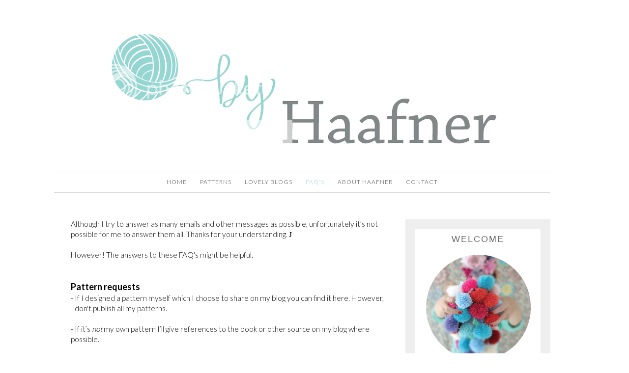

--- FILE ---
content_type: text/html; charset=UTF-8
request_url: https://byhaafner.blogspot.com/p/faqs.html
body_size: 17317
content:
<!DOCTYPE html>
<html class='v2' dir='ltr' xmlns='http://www.w3.org/1999/xhtml' xmlns:b='http://www.google.com/2005/gml/b' xmlns:data='http://www.google.com/2005/gml/data' xmlns:expr='http://www.google.com/2005/gml/expr'>
<head>
<link href='https://www.blogger.com/static/v1/widgets/335934321-css_bundle_v2.css' rel='stylesheet' type='text/css'/>
<meta content='width=1100' name='viewport'/>
<meta content='text/html; charset=UTF-8' http-equiv='Content-Type'/>
<meta content='blogger' name='generator'/>
<link href='https://byhaafner.blogspot.com/favicon.ico' rel='icon' type='image/x-icon'/>
<link href='http://byhaafner.blogspot.com/p/faqs.html' rel='canonical'/>
<link rel="alternate" type="application/atom+xml" title="ByHaafner * crochet  - Atom" href="https://byhaafner.blogspot.com/feeds/posts/default" />
<link rel="alternate" type="application/rss+xml" title="ByHaafner * crochet  - RSS" href="https://byhaafner.blogspot.com/feeds/posts/default?alt=rss" />
<link rel="service.post" type="application/atom+xml" title="ByHaafner * crochet  - Atom" href="https://www.blogger.com/feeds/7245551868071069468/posts/default" />
<!--Can't find substitution for tag [blog.ieCssRetrofitLinks]-->
<meta content='http://byhaafner.blogspot.com/p/faqs.html' property='og:url'/>
<meta content='FAQ&#39;s' property='og:title'/>
<meta content='Crochet - Yarn - Vintage - Crochet Patterns - Amsterdam and Haarlem - Retro  - Craft - Crochet Designer - Crafting - Cotton and Bamboo' property='og:description'/>
<meta content='https://blogger.googleusercontent.com/img/b/R29vZ2xl/AVvXsEimsSe9qo7IbJzIo-Wo7pi1agwUY-OjDhq4U57Doy4jRVN0n8KpWExSowHx-wkRH3s6Cc8liuR_O1CodQxHWZ4Zs3xpjiSHzOC_niNrjjZ1eGgn4gXI9TcTa_eV9HJ6_BjAmAeSnDc-XvX1/w1200-h630-p-k-no-nu/postsignature-haafner-07.png' property='og:image'/>
<title>ByHaafner * crochet : FAQ's</title>
<link href="//fonts.googleapis.com/css?family=Lato:400,700,300" rel="stylesheet" type="text/css">
<style id='page-skin-1' type='text/css'><!--
/*
-----------------------------------------------
Blogger Template Style
Name:     Simple
Designer: Josh Peterson
URL:      www.noaesthetic.com
----------------------------------------------- */
/* Variable definitions
====================
<Variable name="keycolor" description="Main Color" type="color" default="#66bbdd"/>
<Group description="Page Text" selector="body">
<Variable name="body.font" description="Font" type="font"
default="normal normal 12px Arial, Tahoma, Helvetica, FreeSans, sans-serif"/>
<Variable name="body.text.color" description="Text Color" type="color" default="#222222"/>
</Group>
<Group description="Backgrounds" selector=".body-fauxcolumns-outer">
<Variable name="body.background.color" description="Outer Background" type="color" default="#66bbdd"/>
<Variable name="content.background.color" description="Main Background" type="color" default="#ffffff"/>
<Variable name="header.background.color" description="Header Background" type="color" default="transparent"/>
</Group>
<Group description="Links" selector=".main-outer">
<Variable name="link.color" description="Link Color" type="color" default="#2288bb"/>
<Variable name="link.visited.color" description="Visited Color" type="color" default="#888888"/>
<Variable name="link.hover.color" description="Hover Color" type="color" default="#33aaff"/>
</Group>
<Group description="Blog Title" selector=".header h1">
<Variable name="header.font" description="Font" type="font"
default="normal normal 60px Arial, Tahoma, Helvetica, FreeSans, sans-serif"/>
<Variable name="header.text.color" description="Title Color" type="color" default="#3399bb" />
</Group>
<Group description="Blog Description" selector=".header .description">
<Variable name="description.text.color" description="Description Color" type="color"
default="#777777" />
</Group>
<Group description="Tabs Text" selector=".tabs-inner .widget li a">
<Variable name="tabs.font" description="Font" type="font"
default="normal normal 14px Arial, Tahoma, Helvetica, FreeSans, sans-serif"/>
<Variable name="tabs.text.color" description="Text Color" type="color" default="#999999"/>
<Variable name="tabs.selected.text.color" description="Selected Color" type="color" default="#000000"/>
</Group>
<Group description="Tabs Background" selector=".tabs-outer .PageList">
<Variable name="tabs.background.color" description="Background Color" type="color" default="#f5f5f5"/>
<Variable name="tabs.selected.background.color" description="Selected Color" type="color" default="#eeeeee"/>
</Group>
<Group description="Post Title" selector="h3.post-title, .comments h4">
<Variable name="post.title.font" description="Font" type="font"
default="normal normal 22px Arial, Tahoma, Helvetica, FreeSans, sans-serif"/>
</Group>
<Group description="Date Header" selector=".date-header">
<Variable name="date.header.color" description="Text Color" type="color"
default="#666666"/>
<Variable name="date.header.background.color" description="Background Color" type="color"
default="transparent"/>
<Variable name="date.header.font" description="Text Font" type="font"
default="normal bold 11px Arial, Tahoma, Helvetica, FreeSans, sans-serif"/>
<Variable name="date.header.padding" description="Date Header Padding" type="string" default="inherit"/>
<Variable name="date.header.letterspacing" description="Date Header Letter Spacing" type="string" default="inherit"/>
<Variable name="date.header.margin" description="Date Header Margin" type="string" default="inherit"/>
</Group>
<Group description="Post Footer" selector=".post-footer">
<Variable name="post.footer.text.color" description="Text Color" type="color" default="#666666"/>
<Variable name="post.footer.background.color" description="Background Color" type="color"
default="#f9f9f9"/>
<Variable name="post.footer.border.color" description="Shadow Color" type="color" default="#eeeeee"/>
</Group>
<Group description="Gadgets" selector="h2">
<Variable name="widget.title.font" description="Title Font" type="font"
default="normal bold 11px Arial, Tahoma, Helvetica, FreeSans, sans-serif"/>
<Variable name="widget.title.text.color" description="Title Color" type="color" default="#000000"/>
<Variable name="widget.alternate.text.color" description="Alternate Color" type="color" default="#999999"/>
</Group>
<Group description="Images" selector=".main-inner">
<Variable name="image.background.color" description="Background Color" type="color" default="#ffffff"/>
<Variable name="image.border.color" description="Border Color" type="color" default="#eeeeee"/>
<Variable name="image.text.color" description="Caption Text Color" type="color" default="#666666"/>
</Group>
<Group description="Accents" selector=".content-inner">
<Variable name="body.rule.color" description="Separator Line Color" type="color" default="#eeeeee"/>
<Variable name="tabs.border.color" description="Tabs Border Color" type="color" default="transparent"/>
</Group>
<Variable name="body.background" description="Body Background" type="background"
color="#ffffff" default="$(color) none repeat scroll top left"/>
<Variable name="body.background.override" description="Body Background Override" type="string" default=""/>
<Variable name="body.background.gradient.cap" description="Body Gradient Cap" type="url"
default="url(//www.blogblog.com/1kt/simple/gradients_light.png)"/>
<Variable name="body.background.gradient.tile" description="Body Gradient Tile" type="url"
default="url(//www.blogblog.com/1kt/simple/body_gradient_tile_light.png)"/>
<Variable name="content.background.color.selector" description="Content Background Color Selector" type="string" default=".content-inner"/>
<Variable name="content.padding" description="Content Padding" type="length" default="10px" min="0" max="100px"/>
<Variable name="content.padding.horizontal" description="Content Horizontal Padding" type="length" default="10px" min="0" max="100px"/>
<Variable name="content.shadow.spread" description="Content Shadow Spread" type="length" default="40px" min="0" max="100px"/>
<Variable name="content.shadow.spread.webkit" description="Content Shadow Spread (WebKit)" type="length" default="5px" min="0" max="100px"/>
<Variable name="content.shadow.spread.ie" description="Content Shadow Spread (IE)" type="length" default="10px" min="0" max="100px"/>
<Variable name="main.border.width" description="Main Border Width" type="length" default="0" min="0" max="10px"/>
<Variable name="header.background.gradient" description="Header Gradient" type="url" default="none"/>
<Variable name="header.shadow.offset.left" description="Header Shadow Offset Left" type="length" default="-1px" min="-50px" max="50px"/>
<Variable name="header.shadow.offset.top" description="Header Shadow Offset Top" type="length" default="-1px" min="-50px" max="50px"/>
<Variable name="header.shadow.spread" description="Header Shadow Spread" type="length" default="1px" min="0" max="100px"/>
<Variable name="header.padding" description="Header Padding" type="length" default="30px" min="0" max="100px"/>
<Variable name="header.border.size" description="Header Border Size" type="length" default="1px" min="0" max="10px"/>
<Variable name="header.bottom.border.size" description="Header Bottom Border Size" type="length" default="1px" min="0" max="10px"/>
<Variable name="header.border.horizontalsize" description="Header Horizontal Border Size" type="length" default="0" min="0" max="10px"/>
<Variable name="description.text.size" description="Description Text Size" type="string" default="140%"/>
<Variable name="tabs.margin.top" description="Tabs Margin Top" type="length" default="0" min="0" max="100px"/>
<Variable name="tabs.margin.side" description="Tabs Side Margin" type="length" default="30px" min="0" max="100px"/>
<Variable name="tabs.background.gradient" description="Tabs Background Gradient" type="url"
default="url(//www.blogblog.com/1kt/simple/gradients_light.png)"/>
<Variable name="tabs.border.width" description="Tabs Border Width" type="length" default="1px" min="0" max="10px"/>
<Variable name="tabs.bevel.border.width" description="Tabs Bevel Border Width" type="length" default="1px" min="0" max="10px"/>
<Variable name="post.margin.bottom" description="Post Bottom Margin" type="length" default="25px" min="0" max="100px"/>
<Variable name="image.border.small.size" description="Image Border Small Size" type="length" default="2px" min="0" max="10px"/>
<Variable name="image.border.large.size" description="Image Border Large Size" type="length" default="5px" min="0" max="10px"/>
<Variable name="page.width.selector" description="Page Width Selector" type="string" default=".region-inner"/>
<Variable name="page.width" description="Page Width" type="string" default="auto"/>
<Variable name="main.section.margin" description="Main Section Margin" type="length" default="15px" min="0" max="100px"/>
<Variable name="main.padding" description="Main Padding" type="length" default="15px" min="0" max="100px"/>
<Variable name="main.padding.top" description="Main Padding Top" type="length" default="30px" min="0" max="100px"/>
<Variable name="main.padding.bottom" description="Main Padding Bottom" type="length" default="30px" min="0" max="100px"/>
<Variable name="paging.background"
color="#ffffff"
description="Background of blog paging area" type="background"
default="transparent none no-repeat scroll top center"/>
<Variable name="footer.bevel" description="Bevel border length of footer" type="length" default="0" min="0" max="10px"/>
<Variable name="mobile.background.overlay" description="Mobile Background Overlay" type="string"
default="transparent none repeat scroll top left"/>
<Variable name="mobile.background.size" description="Mobile Background Size" type="string" default="auto"/>
<Variable name="mobile.button.color" description="Mobile Button Color" type="color" default="#ffffff" />
<Variable name="startSide" description="Side where text starts in blog language" type="automatic" default="left"/>
<Variable name="endSide" description="Side where text ends in blog language" type="automatic" default="right"/>
*/
/* Content
----------------------------------------------- */
body {
font-family: lato;
font-weight: 300;
font-size: 14px;
font-color: #5D5E5E;
background: #ffffff none repeat scroll top left;
padding: 0 0 0 0;
}
html body .region-inner {
min-width: 0;
max-width: 100%;
width: auto;
}
h2 {
font-size: 22px;
}
a:link {
text-decoration:none;
color: #97d6d2;
}
a:visited {
text-decoration:none;
color: #97d6d2;
}
a:hover {
text-decoration:underline;
color: #97d6d2;
}
.body-fauxcolumn-outer .fauxcolumn-inner {
background: transparent none repeat scroll top left;
_background-image: none;
}
.body-fauxcolumn-outer .cap-top {
position: absolute;
z-index: 1;
height: 400px;
width: 100%;
background: #ffffff none repeat scroll top left;
}
.body-fauxcolumn-outer .cap-top .cap-left {
width: 100%;
background: transparent none repeat-x scroll top left;
_background-image: none;
}
.content-outer {
-moz-box-shadow: 0 0 0 rgba(0, 0, 0, .15);
-webkit-box-shadow: 0 0 0 rgba(0, 0, 0, .15);
-goog-ms-box-shadow: 0 0 0 #333333;
box-shadow: 0 0 0 rgba(0, 0, 0, .15);
margin-bottom: 1px;
}
.content-inner {
padding: 10px 40px;
}
.content-inner {
background-color: #ffffff;
}
/* Header
----------------------------------------------- */
.header-outer {
background: transparent none repeat-x scroll 0 -400px;
_background-image: none;
}
.Header h1 {
font: normal normal 40px 'Trebuchet MS',Trebuchet,Verdana,sans-serif;
color: #666666;
text-shadow: 0 0 0 rgba(0, 0, 0, .2);
}
.Header h1 a {
color: #666666;
}
.Header .description {
font-size: 18px;
color: #666666;
}
.header-inner .Header .titlewrapper {
padding: 22px 0;
}
.header-inner .Header .descriptionwrapper {
padding: 0 0;
}
/* Tabs
----------------------------------------------- */
.tabs-inner .section:first-child {
border-top: 0 solid transparent;
}
.tabs-inner .section:first-child ul {
margin-top: -1px;
border-top: 1px solid transparent;
border-left: 1px solid transparent;
border-right: 1px solid transparent;
}
.tabs-inner .widget ul {
background: transparent none repeat-x scroll 0 -800px;
_background-image: none;
border-bottom: 1px solid transparent;
margin-top: 0;
margin-left: -30px;
margin-right: -30px;
}
.tabs-inner .widget li a {
display: inline-block;
padding: .6em 1em;
font: normal normal 10px 'Trebuchet MS', Trebuchet, Verdana, sans-serif;
color: #3f3f3f;
border-left: 1px solid #ffffff;
border-right: 1px solid transparent;
}
.tabs-inner .widget li:first-child a {
border-left: none;
}
.tabs-inner .widget li.selected a, .tabs-inner .widget li a:hover {
color: #97d6d2;
background-color: transparent;
text-decoration: none;
}
/* Columns
----------------------------------------------- */
.main-outer {
border-top: 0 solid transparent;
}
.fauxcolumn-left-outer .fauxcolumn-inner {
border-right: 1px solid transparent;
}
.fauxcolumn-right-outer .fauxcolumn-inner {
border-left: 1px solid transparent;
}
/* Headings
----------------------------------------------- */
div.widget > h2,
div.widget h2.title {
margin: 0 0 1em 0;
font: normal normal 18px 'Trebuchet MS',Trebuchet,Verdana,sans-serif;
color: #666666;
}
/* Widgets
----------------------------------------------- */
.widget .zippy {
color: #666666;
text-shadow: 2px 2px 1px rgba(0, 0, 0, .1);
}
.widget .popular-posts ul {
list-style: none;
}
.sidebar h2 {
font: lato;
font-weight: 300;
font-size: 18px;
letter-spacing: 2px;
text-transform: uppercase;
text-align: center;
}
/* Posts
----------------------------------------------- */
h2.date-header {
font-family: lato;
font-weight: 300;
font-size: 14px;
letter-spacing: px;
text-align: center;
padding-top: 10px;
}
.date-header span {
background-color: transparent;
color: #6d7070;
padding: 0.4em;
letter-spacing: 3px;
margin: inherit;
}
.main-inner {
padding-top: 35px;
padding-bottom: 65px;
}
.main-inner .column-center-inner {
padding: 0 0;
}
.main-inner .column-center-inner .section {
margin: 0 1em;
}
.post {
margin: 0 0 45px 0;
}
h3.post-title {
font-family: lato;
font-weight: 400;
font-size: 24px;
letter-spacing: 1px;
text-transform: uppercase;
text-align: center;
border-bottom: 6px solid #EFEEEE;
padding-bottom: 5px;
padding-top: 5px;
}
.post-body {
font-size: 110%;
line-height: 1.4;
position: relative;
}
.post-body img, .post-body .tr-caption-container, .Profile img, .Image img,
.BlogList .item-thumbnail img {
padding: 2px;
background: #ffffff;
border: 1px solid #eeeeee;
-moz-box-shadow: 1px 1px 5px rgba(0, 0, 0, .1);
-webkit-box-shadow: 1px 1px 5px rgba(0, 0, 0, .1);
box-shadow: 1px 1px 5px rgba(0, 0, 0, .1);
}
.post-body img, .post-body .tr-caption-container {
padding: 5px;
}
.post-body .tr-caption-container {
color: #666666;
}
.post-body .tr-caption-container img {
padding: 0;
background: transparent;
border: none;
-moz-box-shadow: 0 0 0 rgba(0, 0, 0, .1);
-webkit-box-shadow: 0 0 0 rgba(0, 0, 0, .1);
box-shadow: 0 0 0 rgba(0, 0, 0, .1);
}
.post-header {
margin: 0 0 1.5em;
line-height: 1.6;
font-size: 90%;
}
.post-footer {
margin: 20px -2px 0;
padding: 5px 10px;
color: #3f3f3f;
background-color: transparent;
border-bottom: 1px solid transparent;
line-height: 1.6;
font-size: 90%;
}
#comments .comment-author {
padding-top: 1.5em;
border-top: 1px solid transparent;
background-position: 0 1.5em;
}
#comments .comment-author:first-child {
padding-top: 0;
border-top: none;
}
.avatar-image-container {
margin: .2em 0 0;
}
#comments .avatar-image-container img {
border: 1px solid #eeeeee;
}
/* Comments
----------------------------------------------- */
.comments .comments-content .icon.blog-author {
background-repeat: no-repeat;
background-image: url([data-uri]);
}
.comments .comments-content .loadmore a {
border-top: 1px solid #666666;
border-bottom: 1px solid #666666;
}
.comments .comment-thread.inline-thread {
background-color: transparent;
}
.comments .continue {
border-top: 2px solid #666666;
}
/* Search Button
----------------------------------------------- */
input.gsc-search-button {
background: #ffffff;
border: none;
shadow: none;
padding-top: 5px;
padding-bottom: 5px;
color: #818787;
font:normal 400 12px 'Lato';
text-transform:uppercase;
letter-spacing:.1em;
}
input.gsc-search-button:hover {
background: #ffffff;
color: #818787;
text-decoration: underline;
}
input.gsc-input {
padding: 7px 6px 6px 6px !important;
background: #ffffff;
border: 0px !important;
}
/* Accents
---------------------------------------------- */
.section-columns td.columns-cell {
border-left: 1px solid transparent;
}
.blog-pager {
background: ;
}
.blog-pager-older-link, .home-link,
.blog-pager-newer-link {
background-color: #ffffff;
padding: 5px;
}
.footer-outer {
border-top: 1px solid #bbbbbb;
}
/* Mobile
----------------------------------------------- */
body.mobile  {
background-size: auto;
}
.mobile .body-fauxcolumn-outer {
background: transparent none repeat scroll top left;
}
.mobile .body-fauxcolumn-outer .cap-top {
background-size: 100% auto;
}
.mobile .content-outer {
-webkit-box-shadow: 0 0 3px rgba(0, 0, 0, .15);
box-shadow: 0 0 3px rgba(0, 0, 0, .15);
}
body.mobile .AdSense {
margin: 0 -0;
}
.mobile .tabs-inner .widget ul {
margin-left: 0;
margin-right: 0;
}
.mobile .post {
margin: 0;
}
.mobile .main-inner .column-center-inner .section {
margin: 0;
}
.mobile .date-header span {
padding: 0.1em 10px;
margin: 0 -10px;
}
.mobile h3.post-title {
margin: 0;
}
.mobile .blog-pager {
background: transparent none no-repeat scroll top center;
}
.mobile .footer-outer {
border-top: none;
}
.mobile .main-inner, .mobile .footer-inner {
background-color: #ffffff;
}
.mobile-index-contents {
color: #666666;
}
.mobile-link-button {
background-color: #97d6d2;
}
.mobile-link-button a:link, .mobile-link-button a:visited {
color: #ffffff;
}
.mobile .tabs-inner .section:first-child {
border-top: none;
}
.mobile .tabs-inner .PageList .widget-content {
background-color: transparent;
color: #97d6d2;
border-top: 1px solid transparent;
border-bottom: 1px solid transparent;
}
.mobile .tabs-inner .PageList .widget-content .pagelist-arrow {
border-left: 1px solid transparent;
}
#HTML5{
background-color:#fff;
padding-top: 20px;
padding-bottom: 20px;
padding-right: 20px;
padding-left: 20px;}
#Label1{
font-weight: 400;
background-color:#fff;
padding-top: 20px;
padding-bottom: 20px;
padding-right: 20px;
padding-left: 20px;}
#BlogArchive1{
font-weight: 400;
background-color:#fff;
padding-top: 20px;
padding-bottom: 20px;
padding-right: 20px;
padding-left: 20px;}
#Image1{
background-color:#fff;
padding-top: 10px;
padding-bottom: 10px;
padding-right: 20px;
padding-left: 20px;}
#HTML1{
background-color:#fff;
padding-top: 20px;
padding-bottom: 20px;
padding-right: 20px;
padding-left: 20px;}
#Image2{
background-color:#fff;
padding-top: 10px;
padding-bottom: 10px;
padding-right: 20px;
padding-left: 20px;
Margin-top: 10px;}
.comment-link{
font-weight: 400;
font-size: 14px;
text-transform: uppercase;
}
.post-labels a{
font-weight: 400;
font-size: 14px;
text-transform: uppercase;
}
.published{
font-weight: 400;
font-size: 14px;
text-transform: uppercase;
}
#blog-pager-older-link a{
font-weight: 400;
font-size: 14px;
text-transform: uppercase;
}
#blog-pager-newer-link a{
font-weight: 400;
font-size: 14px;
text-transform: uppercase;
}
.comments-header h3{
font-weight: 400;
font-size: 14px;
text-transform: uppercase;
}
.home-link{
font-weight: 400;
font-size: 14px;
text-transform: uppercase;
}
.linkwithin_outer:before {
content: url(https://lh3.googleusercontent.com/blogger_img_proxy/AEn0k_tNgbdaTMlQDtMxvvHOPNW-Ncw3gnACsQJySQca3ntDZfmLeRgW5ASpfnu42PXtGz-iFXSzOq1LUGAZNVabaDVBSGBLvJ9tbZ8UTqCFXCj54aGKVYm5175ZT8e6AfY8PAXV66oYVr905Qa6SdQ8pkFhj4CaRqga_rYy=s0-d);
margin-left: 220px;
}
.linkwithin_text {
font-family: Lato;
font-weight: 300;
font-size: 18px;
letter-spacing: 1px;
text-transform: uppercase;
color:#585A5B; /* Color for the related posts title */
}
#linkwithin_logolink_0 {display:none;}
.imgcaption {
padding-bottom:10px;
padding-top:30px;
position:relative;
}
.imgcaption cap {
position:absolute;
left:0%;
right:0%;
padding:10px;
background:#dddddd;
color:ffffff;
opacity:0.8 !important;
bottom:6%;
}
.post-body img, .post-body .tr-caption-container, .Profile img, .Image img,
.BlogList .item-thumbnail img {
padding: 0 !important;
border: none !important;
background: none !important;
-moz-box-shadow: 0px 0px 0px transparent !important;
-webkit-box-shadow: 0px 0px 0px transparent !important;
box-shadow: 0px 0px 0px transparent !important;
}
#sidebar-right-1{
background:#EFEEEE;
padding-top: 20px;
padding-bottom: 20px;
padding-right: 20px;
padding-left: 20px;
margin-top: 20px;
}
#social-buttons img {
opacity: 1;
}
#social-buttons img:hover {
opacity: 0.4;
}
.tabs .widget li {
text-transform: uppercase;
}
.tabs-inner .widget li a {
font-family: lato;
font-weight: 300;
font-size: 12px;
letter-spacing: 1px;
border-right: 0px none;
border-left: 0px none;
text-transform: uppercase;
}
.PageList {text-align:center !important;}
.PageList li {display:inline !important; float:none !important;}
.PageList {text-align:center !important;
margin-left:-50px;}
#PageList1 {
padding:5px;
background-color:#fff;
border-top:1px solid #818787;
border-bottom:1px solid #818787;
}
#Profile1{
background-color:#fff;}
}
--></style>
<style>
.post-title.entry-title{
display: none;
}
</style>
<style id='template-skin-1' type='text/css'><!--
body {
min-width: 1100px;
}
.content-outer, .content-fauxcolumn-outer, .region-inner {
min-width: 1100px;
max-width: 1100px;
_width: 1100px;
}
.main-inner .columns {
padding-left: 0;
padding-right: 355px;
}
.main-inner .fauxcolumn-center-outer {
left: 0;
right: 355px;
/* IE6 does not respect left and right together */
_width: expression(this.parentNode.offsetWidth -
parseInt("0") -
parseInt("355px") + 'px');
}
.main-inner .fauxcolumn-left-outer {
width: 0;
}
.main-inner .fauxcolumn-right-outer {
width: 355px;
}
.main-inner .column-left-outer {
width: 0;
right: 100%;
margin-left: -0;
}
.main-inner .column-right-outer {
width: 355px;
margin-right: -355px;
}
#layout {
min-width: 0;
}
#layout .content-outer {
min-width: 0;
width: 800px;
}
#layout .region-inner {
min-width: 0;
width: auto;
}
--></style>
<link href='https://www.blogger.com/dyn-css/authorization.css?targetBlogID=7245551868071069468&amp;zx=92c54a92-4df9-4f7d-99b7-9d57f9c7bd07' media='none' onload='if(media!=&#39;all&#39;)media=&#39;all&#39;' rel='stylesheet'/><noscript><link href='https://www.blogger.com/dyn-css/authorization.css?targetBlogID=7245551868071069468&amp;zx=92c54a92-4df9-4f7d-99b7-9d57f9c7bd07' rel='stylesheet'/></noscript>
<meta name='google-adsense-platform-account' content='ca-host-pub-1556223355139109'/>
<meta name='google-adsense-platform-domain' content='blogspot.com'/>

</head>
<body class='loading'>
<div class='navbar no-items section' id='navbar' name='Navbar'>
</div>
<div class='body-fauxcolumns'>
<div class='fauxcolumn-outer body-fauxcolumn-outer'>
<div class='cap-top'>
<div class='cap-left'></div>
<div class='cap-right'></div>
</div>
<div class='fauxborder-left'>
<div class='fauxborder-right'></div>
<div class='fauxcolumn-inner'>
</div>
</div>
<div class='cap-bottom'>
<div class='cap-left'></div>
<div class='cap-right'></div>
</div>
</div>
</div>
<div class='content'>
<div class='content-fauxcolumns'>
<div class='fauxcolumn-outer content-fauxcolumn-outer'>
<div class='cap-top'>
<div class='cap-left'></div>
<div class='cap-right'></div>
</div>
<div class='fauxborder-left'>
<div class='fauxborder-right'></div>
<div class='fauxcolumn-inner'>
</div>
</div>
<div class='cap-bottom'>
<div class='cap-left'></div>
<div class='cap-right'></div>
</div>
</div>
</div>
<div class='content-outer'>
<div class='content-cap-top cap-top'>
<div class='cap-left'></div>
<div class='cap-right'></div>
</div>
<div class='fauxborder-left content-fauxborder-left'>
<div class='fauxborder-right content-fauxborder-right'></div>
<div class='content-inner'>
<header>
<div class='header-outer'>
<div class='header-cap-top cap-top'>
<div class='cap-left'></div>
<div class='cap-right'></div>
</div>
<div class='fauxborder-left header-fauxborder-left'>
<div class='fauxborder-right header-fauxborder-right'></div>
<div class='region-inner header-inner'>
<div class='header section' id='header' name='Header'><div class='widget Header' data-version='1' id='Header1'>
<div id='header-inner'>
<a href='https://byhaafner.blogspot.com/' style='display: block'>
<img alt="ByHaafner * crochet " height="310px; " id="Header1_headerimg" src="https://lh3.googleusercontent.com/blogger_img_proxy/AEn0k_vboQg2mWYH0KC7BJuMr_JZBbh4ZOeOlxQt1EfO91UGKHvKuwEWXoY3Tm3Zj7HxAMs1vD987B8swS9rz3xJ6GB07LkuUqT73dMCHgO0THrgI9ZpqTOy2seH6y9pOdeg73cO8Wk3hetwt7pf2I-TyS_Cmt0u1OrgvNRMyg=s0-d" style="display: block" width="1024px; ">
</a>
</div>
</div></div>
</div>
</div>
<div class='header-cap-bottom cap-bottom'>
<div class='cap-left'></div>
<div class='cap-right'></div>
</div>
</div>
</header>
<div class='tabs-outer'>
<div class='tabs-cap-top cap-top'>
<div class='cap-left'></div>
<div class='cap-right'></div>
</div>
<div class='fauxborder-left tabs-fauxborder-left'>
<div class='fauxborder-right tabs-fauxborder-right'></div>
<div class='region-inner tabs-inner'>
<div class='tabs section' id='crosscol' name='Cross-Column'><div class='widget PageList' data-version='1' id='PageList1'>
<h2>Pages</h2>
<div class='widget-content'>
<ul>
<li>
<a href='https://byhaafner.blogspot.com/'>Home</a>
</li>
<li>
<a href='https://byhaafner.blogspot.com/p/patterns.html'>Patterns</a>
</li>
<li>
<a href='https://byhaafner.blogspot.com/p/lovely-blogs.html'>Lovely Blogs</a>
</li>
<li class='selected'>
<a href='https://byhaafner.blogspot.com/p/faqs.html'>FAQ's</a>
</li>
<li>
<a href='https://byhaafner.blogspot.com/p/home.html'>About Haafner</a>
</li>
<li>
<a href='https://byhaafner.blogspot.com/p/contact.html'>Contact</a>
</li>
</ul>
<div class='clear'></div>
</div>
</div></div>
<div class='tabs no-items section' id='crosscol-overflow' name='Cross-Column 2'></div>
</div>
</div>
<div class='tabs-cap-bottom cap-bottom'>
<div class='cap-left'></div>
<div class='cap-right'></div>
</div>
</div>
<div class='main-outer'>
<div class='main-cap-top cap-top'>
<div class='cap-left'></div>
<div class='cap-right'></div>
</div>
<div class='fauxborder-left main-fauxborder-left'>
<div class='fauxborder-right main-fauxborder-right'></div>
<div class='region-inner main-inner'>
<div class='columns fauxcolumns'>
<div class='fauxcolumn-outer fauxcolumn-center-outer'>
<div class='cap-top'>
<div class='cap-left'></div>
<div class='cap-right'></div>
</div>
<div class='fauxborder-left'>
<div class='fauxborder-right'></div>
<div class='fauxcolumn-inner'>
</div>
</div>
<div class='cap-bottom'>
<div class='cap-left'></div>
<div class='cap-right'></div>
</div>
</div>
<div class='fauxcolumn-outer fauxcolumn-left-outer'>
<div class='cap-top'>
<div class='cap-left'></div>
<div class='cap-right'></div>
</div>
<div class='fauxborder-left'>
<div class='fauxborder-right'></div>
<div class='fauxcolumn-inner'>
</div>
</div>
<div class='cap-bottom'>
<div class='cap-left'></div>
<div class='cap-right'></div>
</div>
</div>
<div class='fauxcolumn-outer fauxcolumn-right-outer'>
<div class='cap-top'>
<div class='cap-left'></div>
<div class='cap-right'></div>
</div>
<div class='fauxborder-left'>
<div class='fauxborder-right'></div>
<div class='fauxcolumn-inner'>
</div>
</div>
<div class='cap-bottom'>
<div class='cap-left'></div>
<div class='cap-right'></div>
</div>
</div>
<!-- corrects IE6 width calculation -->
<div class='columns-inner'>
<div class='column-center-outer'>
<div class='column-center-inner'>
<div class='main section' id='main' name='Main'><div class='widget Blog' data-version='1' id='Blog1'>
<div class='blog-posts hfeed'>

          <div class="date-outer">
        

          <div class="date-posts">
        
<div class='post-outer'>
<div class='post hentry' itemprop='blogPost' itemscope='itemscope' itemtype='http://schema.org/BlogPosting'>
<meta content='https://blogger.googleusercontent.com/img/b/R29vZ2xl/AVvXsEimsSe9qo7IbJzIo-Wo7pi1agwUY-OjDhq4U57Doy4jRVN0n8KpWExSowHx-wkRH3s6Cc8liuR_O1CodQxHWZ4Zs3xpjiSHzOC_niNrjjZ1eGgn4gXI9TcTa_eV9HJ6_BjAmAeSnDc-XvX1/s1600/postsignature-haafner-07.png' itemprop='image_url'/>
<meta content='7245551868071069468' itemprop='blogId'/>
<meta content='7485514379270688490' itemprop='postId'/>
<a name='7485514379270688490'></a>
<h3 class='post-title entry-title' itemprop='name'>
FAQ's
</h3>
<div class='post-header'>
<div class='post-header-line-1'></div>
</div>
<div class='post-body entry-content' id='post-body-7485514379270688490' itemprop='description articleBody'>
<div class="MsoNormal">
Although I try to answer as many emails and other messages as possible,
unfortunately it&#8217;s not possible for me to answer them all. Thanks for your
understanding. <span style="font-family: Wingdings; mso-ascii-font-family: Calibri; mso-ascii-theme-font: minor-latin; mso-char-type: symbol; mso-hansi-font-family: Calibri; mso-hansi-theme-font: minor-latin; mso-symbol-font-family: Wingdings;">J</span></div>
<br />
However! The answers to these FAQ's&nbsp;might be
helpful.<br />
<br />
<br />
<h3>
<b>Pattern requests</b></h3>
- If I designed a pattern myself which I choose to share on my blog you can find
it here. However, I don't publish all my patterns.<br />
<br />
- If it&#8217;s&nbsp;<i>not&nbsp;</i>my own pattern I&#8217;ll give references to the book or other source on my blog where possible.<br />
<br />
- I don&#8217;t send out copies from a book,
magazine etc.<br />
<br />
In other words: if the pattern or pattern reference is not on my blog already,
it&#8217;s not available. Sorry!<br />
<br />
<h3>
Inspiration</h3>
<div class="MsoNormal">
I started my blog as a means of sharing the love of crochet.
Although I love to share some of my patterns here, a lot of pics on my blog are
still just for inspiration, not for pattern of tutorial purposes.</div>
<h3>
<br />Which yarns do you use?</h3>
All kinds of really!<br />
<div class="MsoNormal">
I often mix and match brands. I love working with organic and plantbased yarns,
like bamboo, cotton and hemp twine, but I have worked with acylic yarn a lot
too. I don&#8217;t use animal fibres in my work.<br />
<br />
I love sourcing handspun, local yarns when abroad. Where possible I&#8217;ll specify
the yarns used in a project.<br />
<div class="separator" style="clear: both; text-align: center;">
<a href="https://blogger.googleusercontent.com/img/b/R29vZ2xl/AVvXsEimsSe9qo7IbJzIo-Wo7pi1agwUY-OjDhq4U57Doy4jRVN0n8KpWExSowHx-wkRH3s6Cc8liuR_O1CodQxHWZ4Zs3xpjiSHzOC_niNrjjZ1eGgn4gXI9TcTa_eV9HJ6_BjAmAeSnDc-XvX1/s1600/postsignature-haafner-07.png" imageanchor="1" style="clear: left; float: left; margin-bottom: 1em; margin-right: 1em;"><img border="0" src="https://blogger.googleusercontent.com/img/b/R29vZ2xl/AVvXsEimsSe9qo7IbJzIo-Wo7pi1agwUY-OjDhq4U57Doy4jRVN0n8KpWExSowHx-wkRH3s6Cc8liuR_O1CodQxHWZ4Zs3xpjiSHzOC_niNrjjZ1eGgn4gXI9TcTa_eV9HJ6_BjAmAeSnDc-XvX1/s1600/postsignature-haafner-07.png" /></a></div>
</div>
<div class="MsoNormal">
</div>
<span style="font-family: &quot;Calibri&quot;,&quot;sans-serif&quot;; font-size: 11.0pt; line-height: 115%; mso-ansi-language: NL; mso-ascii-theme-font: minor-latin; mso-bidi-font-family: &quot;Times New Roman&quot;; mso-bidi-language: AR-SA; mso-bidi-theme-font: minor-bidi; mso-fareast-font-family: Calibri; mso-fareast-language: EN-US; mso-fareast-theme-font: minor-latin; mso-hansi-theme-font: minor-latin;">
<!--[if !supportLineBreakNewLine]-->
<!--[endif]--></span>
<div style='clear: both;'></div>
</div>
<div class='post-footer'>
<div class='post-footer-line post-footer-line-1'><span class='post-author vcard'>
</span>
<span class='post-timestamp'>
</span>
<span class='post-comment-link'>
</span>
<span class='post-icons'>
<span class='item-control blog-admin pid-1696776554'>
<a href='https://www.blogger.com/page-edit.g?blogID=7245551868071069468&pageID=7485514379270688490&from=pencil' title='Edit Page'>
<img alt='' class='icon-action' height='18' src='https://resources.blogblog.com/img/icon18_edit_allbkg.gif' width='18'/>
</a>
</span>
</span>
</div>
<div class='post-footer-line post-footer-line-2'><span class='post-labels'>
</span>
<div class='post-share-buttons goog-inline-block'>
<a class='goog-inline-block share-button sb-email' href='https://www.blogger.com/share-post.g?blogID=7245551868071069468&pageID=7485514379270688490&target=email' target='_blank' title='Email This'><span class='share-button-link-text'>Email This</span></a><a class='goog-inline-block share-button sb-blog' href='https://www.blogger.com/share-post.g?blogID=7245551868071069468&pageID=7485514379270688490&target=blog' onclick='window.open(this.href, "_blank", "height=270,width=475"); return false;' target='_blank' title='BlogThis!'><span class='share-button-link-text'>BlogThis!</span></a><a class='goog-inline-block share-button sb-twitter' href='https://www.blogger.com/share-post.g?blogID=7245551868071069468&pageID=7485514379270688490&target=twitter' target='_blank' title='Share to X'><span class='share-button-link-text'>Share to X</span></a><a class='goog-inline-block share-button sb-facebook' href='https://www.blogger.com/share-post.g?blogID=7245551868071069468&pageID=7485514379270688490&target=facebook' onclick='window.open(this.href, "_blank", "height=430,width=640"); return false;' target='_blank' title='Share to Facebook'><span class='share-button-link-text'>Share to Facebook</span></a><a class='goog-inline-block share-button sb-pinterest' href='https://www.blogger.com/share-post.g?blogID=7245551868071069468&pageID=7485514379270688490&target=pinterest' target='_blank' title='Share to Pinterest'><span class='share-button-link-text'>Share to Pinterest</span></a>
</div>
</div>
<div class='post-footer-line post-footer-line-3'></div>
</div>
</div>
<div class='comments' id='comments'>
<a name='comments'></a>
<h4>1 comment:</h4>
<div class='comments-content'>
<script async='async' src='' type='text/javascript'></script>
<script type='text/javascript'>
    (function() {
      var items = null;
      var msgs = null;
      var config = {};

// <![CDATA[
      var cursor = null;
      if (items && items.length > 0) {
        cursor = parseInt(items[items.length - 1].timestamp) + 1;
      }

      var bodyFromEntry = function(entry) {
        var text = (entry &&
                    ((entry.content && entry.content.$t) ||
                     (entry.summary && entry.summary.$t))) ||
            '';
        if (entry && entry.gd$extendedProperty) {
          for (var k in entry.gd$extendedProperty) {
            if (entry.gd$extendedProperty[k].name == 'blogger.contentRemoved') {
              return '<span class="deleted-comment">' + text + '</span>';
            }
          }
        }
        return text;
      }

      var parse = function(data) {
        cursor = null;
        var comments = [];
        if (data && data.feed && data.feed.entry) {
          for (var i = 0, entry; entry = data.feed.entry[i]; i++) {
            var comment = {};
            // comment ID, parsed out of the original id format
            var id = /blog-(\d+).post-(\d+)/.exec(entry.id.$t);
            comment.id = id ? id[2] : null;
            comment.body = bodyFromEntry(entry);
            comment.timestamp = Date.parse(entry.published.$t) + '';
            if (entry.author && entry.author.constructor === Array) {
              var auth = entry.author[0];
              if (auth) {
                comment.author = {
                  name: (auth.name ? auth.name.$t : undefined),
                  profileUrl: (auth.uri ? auth.uri.$t : undefined),
                  avatarUrl: (auth.gd$image ? auth.gd$image.src : undefined)
                };
              }
            }
            if (entry.link) {
              if (entry.link[2]) {
                comment.link = comment.permalink = entry.link[2].href;
              }
              if (entry.link[3]) {
                var pid = /.*comments\/default\/(\d+)\?.*/.exec(entry.link[3].href);
                if (pid && pid[1]) {
                  comment.parentId = pid[1];
                }
              }
            }
            comment.deleteclass = 'item-control blog-admin';
            if (entry.gd$extendedProperty) {
              for (var k in entry.gd$extendedProperty) {
                if (entry.gd$extendedProperty[k].name == 'blogger.itemClass') {
                  comment.deleteclass += ' ' + entry.gd$extendedProperty[k].value;
                } else if (entry.gd$extendedProperty[k].name == 'blogger.displayTime') {
                  comment.displayTime = entry.gd$extendedProperty[k].value;
                }
              }
            }
            comments.push(comment);
          }
        }
        return comments;
      };

      var paginator = function(callback) {
        if (hasMore()) {
          var url = config.feed + '?alt=json&v=2&orderby=published&reverse=false&max-results=50';
          if (cursor) {
            url += '&published-min=' + new Date(cursor).toISOString();
          }
          window.bloggercomments = function(data) {
            var parsed = parse(data);
            cursor = parsed.length < 50 ? null
                : parseInt(parsed[parsed.length - 1].timestamp) + 1
            callback(parsed);
            window.bloggercomments = null;
          }
          url += '&callback=bloggercomments';
          var script = document.createElement('script');
          script.type = 'text/javascript';
          script.src = url;
          document.getElementsByTagName('head')[0].appendChild(script);
        }
      };
      var hasMore = function() {
        return !!cursor;
      };
      var getMeta = function(key, comment) {
        if ('iswriter' == key) {
          var matches = !!comment.author
              && comment.author.name == config.authorName
              && comment.author.profileUrl == config.authorUrl;
          return matches ? 'true' : '';
        } else if ('deletelink' == key) {
          return config.baseUri + '/comment/delete/'
               + config.blogId + '/' + comment.id;
        } else if ('deleteclass' == key) {
          return comment.deleteclass;
        }
        return '';
      };

      var replybox = null;
      var replyUrlParts = null;
      var replyParent = undefined;

      var onReply = function(commentId, domId) {
        if (replybox == null) {
          // lazily cache replybox, and adjust to suit this style:
          replybox = document.getElementById('comment-editor');
          if (replybox != null) {
            replybox.height = '250px';
            replybox.style.display = 'block';
            replyUrlParts = replybox.src.split('#');
          }
        }
        if (replybox && (commentId !== replyParent)) {
          replybox.src = '';
          document.getElementById(domId).insertBefore(replybox, null);
          replybox.src = replyUrlParts[0]
              + (commentId ? '&parentID=' + commentId : '')
              + '#' + replyUrlParts[1];
          replyParent = commentId;
        }
      };

      var hash = (window.location.hash || '#').substring(1);
      var startThread, targetComment;
      if (/^comment-form_/.test(hash)) {
        startThread = hash.substring('comment-form_'.length);
      } else if (/^c[0-9]+$/.test(hash)) {
        targetComment = hash.substring(1);
      }

      // Configure commenting API:
      var configJso = {
        'maxDepth': config.maxThreadDepth
      };
      var provider = {
        'id': config.postId,
        'data': items,
        'loadNext': paginator,
        'hasMore': hasMore,
        'getMeta': getMeta,
        'onReply': onReply,
        'rendered': true,
        'initComment': targetComment,
        'initReplyThread': startThread,
        'config': configJso,
        'messages': msgs
      };

      var render = function() {
        if (window.goog && window.goog.comments) {
          var holder = document.getElementById('comment-holder');
          window.goog.comments.render(holder, provider);
        }
      };

      // render now, or queue to render when library loads:
      if (window.goog && window.goog.comments) {
        render();
      } else {
        window.goog = window.goog || {};
        window.goog.comments = window.goog.comments || {};
        window.goog.comments.loadQueue = window.goog.comments.loadQueue || [];
        window.goog.comments.loadQueue.push(render);
      }
    })();
// ]]>
  </script>
<div id='comment-holder'>
<div class="comment-thread toplevel-thread"><ol id="top-ra"><li class="comment" id="c8587873537355220117"><div class="avatar-image-container"><img src="//www.blogger.com/img/blogger_logo_round_35.png" alt=""/></div><div class="comment-block"><div class="comment-header"><cite class="user"><a href="https://www.blogger.com/profile/14975182645495325853" rel="nofollow">Liliana Carroll</a></cite><span class="icon user "></span><span class="datetime secondary-text"><a rel="nofollow" href="https://byhaafner.blogspot.com/p/faqs.html">October 13, 2015 at 4:10&#8239;PM</a></span></div><p class="comment-content">Is there any way to subscribe to your blog, so we can get notifications when you update?  I love the dainty dots and hope you will post a pattern.  It is so beautiful!  Thank you for sharing your amazing work.</p><span class="comment-actions secondary-text"><a class="comment-reply" target="_self" data-comment-id="8587873537355220117">Reply</a><span class="item-control blog-admin blog-admin pid-1626420083"><a target="_self" href="https://www.blogger.com/comment/delete/7245551868071069468/8587873537355220117">Delete</a></span></span></div><div class="comment-replies"><div id="c8587873537355220117-rt" class="comment-thread inline-thread hidden"><span class="thread-toggle thread-expanded"><span class="thread-arrow"></span><span class="thread-count"><a target="_self">Replies</a></span></span><ol id="c8587873537355220117-ra" class="thread-chrome thread-expanded"><div></div><div id="c8587873537355220117-continue" class="continue"><a class="comment-reply" target="_self" data-comment-id="8587873537355220117">Reply</a></div></ol></div></div><div class="comment-replybox-single" id="c8587873537355220117-ce"></div></li></ol><div id="top-continue" class="continue"><a class="comment-reply" target="_self">Add comment</a></div><div class="comment-replybox-thread" id="top-ce"></div><div class="loadmore hidden" data-post-id="7485514379270688490"><a target="_self">Load more...</a></div></div>
</div>
</div>
<p class='comment-footer'>
<div class='comment-form'>
<a name='comment-form'></a>
<p>
</p>
<a href='https://www.blogger.com/comment/frame/7245551868071069468?pa=7485514379270688490&hl=en&saa=85391&origin=https://byhaafner.blogspot.com' id='comment-editor-src'></a>
<iframe allowtransparency='true' class='blogger-iframe-colorize blogger-comment-from-post' frameborder='0' height='410px' id='comment-editor' name='comment-editor' src='' width='100%'></iframe>
<script src='https://www.blogger.com/static/v1/jsbin/2830521187-comment_from_post_iframe.js' type='text/javascript'></script>
<script type='text/javascript'>
      BLOG_CMT_createIframe('https://www.blogger.com/rpc_relay.html');
    </script>
</div>
</p>
<div id='backlinks-container'>
<div id='Blog1_backlinks-container'>
</div>
</div>
</div>
</div>

        </div></div>
      
</div>
<div class='blog-pager' id='blog-pager'>
<a class='home-link' href='https://byhaafner.blogspot.com/'>Home</a>
</div>
<div class='clear'></div>
<div class='blog-feeds'>
<div class='feed-links'>
Subscribe to:
<a class='feed-link' href='https://byhaafner.blogspot.com/feeds/posts/default' target='_blank' type='application/atom+xml'>Comments (Atom)</a>
</div>
</div>
</div></div>
</div>
</div>
<div class='column-left-outer'>
<div class='column-left-inner'>
<aside>
</aside>
</div>
</div>
<div class='column-right-outer'>
<div class='column-right-inner'>
<aside>
<div class='sidebar section' id='sidebar-right-1'>
<div class='widget Image' data-version='1' id='Image1'>
<h2>WELCOME</h2>
<div class='widget-content'>
<img alt='WELCOME' height='220' id='Image1_img' src='https://blogger.googleusercontent.com/img/b/R29vZ2xl/AVvXsEhgwcr_9h-yp0y2z2hNg-8bMlwsHVfgiG7KZZNBV0IlC9vvT0ETxq5AeBCJ8riqa9e1P7Hbf6XgHBhVQkZshRyDWUzCRkgoCE_0DpU8S08SY7ljccE75DFkOpauCTQexFWGRhw1eRQc2ZQ3/s1600/haafner-13.png' width='229'/>
<br/>
<span class='caption'>Thank you for dropping by.  I am a maker, designer and  crocheter. Inspiration can be found anywhere: nature, books, colours, art and vintage  textiles&#8230; I live in a cute old house somewhere between  Amsterdam and the North Sea.    On this blog I&#8217;ll share my  love for crochet with you.</span>
</div>
<div class='clear'></div>
</div><div class='widget HTML' data-version='1' id='HTML5'>
<div class='widget-content'>
<center><div id="social-buttons"><a href="https://www.bloglovin.com/blogs/byhaafner-4036643" target="_blank"><img alt=" photo by haafner blog-07_zpsdhhmr0vw.png" src="https://lh3.googleusercontent.com/blogger_img_proxy/AEn0k_umGwR7e5NXziOU7N_zisRoepg8yGqomyY96IqeNrBi3gX9P4vP4oBHFVICxdu7rCt3to4zMl74xAvJpj1emCEIQB2oqzM5ZfMcfiOPxIsBOrJKpRn1I64qvVklTvBuiYm1oE25w_6dDncBaV0O9lab5Z7qAGicse65MmclEno72v5RjCCP3w=s0-d" width="40px" /></a></div><div id="social-buttons"><a href="https://instagram.com/byhaafner" target="_blank"><img alt=" photo by haafner blog-09_zpsebsbohrd.png" src="https://lh3.googleusercontent.com/blogger_img_proxy/AEn0k_uKq-HaaLvK1WfoONmNnq65wMPJbw8xAUKakyD7pnqsPrErXjGez3ohV-M4IhlvOUl1bxNHZu9R-WTCc9S2VxJTUi_OV9P-q1mi-mRF7pY_O5qdrVLvSVWFWbHLB7aK5iv4_2l81HIjy37h1Be2ppPO795kvyspHUpaTrxrnOfV7cT18euE5g=s0-d" width="40px" /></a></div><div id="social-buttons"><a href="http://www.ravelry.com/people/Haafner" target="_blank"><img alt=" photo by haafner blog-08_zpssxqevusn.png" src="https://lh3.googleusercontent.com/blogger_img_proxy/AEn0k_v5SIyPhZM-7LQe6Lmz9LqIc-kvKcNkPf7a-coJD-qQmklHAb3TB5rOEAaqGkJBHDAhWTfkMOPdSvH7qKQU0vOzQFzRWQMrBUL4w7FskubRTEn9XzkDJbRTZN_aNF3iDiyna1NOm_-VOTCauBYj2KGSGCcsfbyJFWzZfjRVEnEm68dH1E1ugw=s0-d" width="40px" /></a></div><div id="social-buttons"><a href="https://www.pinterest.com/byhaafner/" target="_blank"><img alt=" photo by haafner blog-05_zpsrggazua6.png" src="https://lh3.googleusercontent.com/blogger_img_proxy/AEn0k_s8uQ5q96vY0exLvlWPJfxdrgx6FNC1wa42Cj6PCEfB5Lpld61j3AWUB0CqAMfZ-sh1k33Zulu_V3it5cAEme30JfaKNXvnOodAHGqxDix9u43QfakH5_iIgw2GpRajFtQ9RyhhAUeeXp4KMtrbsISmd1LiYG4WChEWN-cHsT0s3GSJ_BK5Hg=s0-d" width="40px" /></a></div></center>
</div>
<div class='clear'></div>
</div><div class='widget Label' data-version='1' id='Label1'>
<h2>Labels</h2>
<div class='widget-content cloud-label-widget-content'>
<span class='label-size label-size-3'>
<a dir='ltr' href='https://byhaafner.blogspot.com/search/label/bag'>bag</a>
</span>
<span class='label-size label-size-2'>
<a dir='ltr' href='https://byhaafner.blogspot.com/search/label/birds'>birds</a>
</span>
<span class='label-size label-size-2'>
<a dir='ltr' href='https://byhaafner.blogspot.com/search/label/blanket'>blanket</a>
</span>
<span class='label-size label-size-1'>
<a dir='ltr' href='https://byhaafner.blogspot.com/search/label/book'>book</a>
</span>
<span class='label-size label-size-3'>
<a dir='ltr' href='https://byhaafner.blogspot.com/search/label/bright%20colours'>bright colours</a>
</span>
<span class='label-size label-size-3'>
<a dir='ltr' href='https://byhaafner.blogspot.com/search/label/bringing%20travel%20home'>bringing travel home</a>
</span>
<span class='label-size label-size-1'>
<a dir='ltr' href='https://byhaafner.blogspot.com/search/label/cape'>cape</a>
</span>
<span class='label-size label-size-1'>
<a dir='ltr' href='https://byhaafner.blogspot.com/search/label/chevron'>chevron</a>
</span>
<span class='label-size label-size-3'>
<a dir='ltr' href='https://byhaafner.blogspot.com/search/label/container%20garden'>container garden</a>
</span>
<span class='label-size label-size-2'>
<a dir='ltr' href='https://byhaafner.blogspot.com/search/label/cowl'>cowl</a>
</span>
<span class='label-size label-size-1'>
<a dir='ltr' href='https://byhaafner.blogspot.com/search/label/craft'>craft</a>
</span>
<span class='label-size label-size-2'>
<a dir='ltr' href='https://byhaafner.blogspot.com/search/label/craftroom'>craftroom</a>
</span>
<span class='label-size label-size-5'>
<a dir='ltr' href='https://byhaafner.blogspot.com/search/label/crochet'>crochet</a>
</span>
<span class='label-size label-size-2'>
<a dir='ltr' href='https://byhaafner.blogspot.com/search/label/crochet%20hooks'>crochet hooks</a>
</span>
<span class='label-size label-size-1'>
<a dir='ltr' href='https://byhaafner.blogspot.com/search/label/cushion'>cushion</a>
</span>
<span class='label-size label-size-2'>
<a dir='ltr' href='https://byhaafner.blogspot.com/search/label/dainty%20dots'>dainty dots</a>
</span>
<span class='label-size label-size-4'>
<a dir='ltr' href='https://byhaafner.blogspot.com/search/label/doily'>doily</a>
</span>
<span class='label-size label-size-3'>
<a dir='ltr' href='https://byhaafner.blogspot.com/search/label/dots'>dots</a>
</span>
<span class='label-size label-size-2'>
<a dir='ltr' href='https://byhaafner.blogspot.com/search/label/embroidery'>embroidery</a>
</span>
<span class='label-size label-size-3'>
<a dir='ltr' href='https://byhaafner.blogspot.com/search/label/Fairtrade'>Fairtrade</a>
</span>
<span class='label-size label-size-1'>
<a dir='ltr' href='https://byhaafner.blogspot.com/search/label/flower%20loom'>flower loom</a>
</span>
<span class='label-size label-size-3'>
<a dir='ltr' href='https://byhaafner.blogspot.com/search/label/flowers'>flowers</a>
</span>
<span class='label-size label-size-2'>
<a dir='ltr' href='https://byhaafner.blogspot.com/search/label/garland'>garland</a>
</span>
<span class='label-size label-size-2'>
<a dir='ltr' href='https://byhaafner.blogspot.com/search/label/give%20away'>give away</a>
</span>
<span class='label-size label-size-4'>
<a dir='ltr' href='https://byhaafner.blogspot.com/search/label/granny%20chic'>granny chic</a>
</span>
<span class='label-size label-size-4'>
<a dir='ltr' href='https://byhaafner.blogspot.com/search/label/granny%20square'>granny square</a>
</span>
<span class='label-size label-size-2'>
<a dir='ltr' href='https://byhaafner.blogspot.com/search/label/haberdashery'>haberdashery</a>
</span>
<span class='label-size label-size-4'>
<a dir='ltr' href='https://byhaafner.blogspot.com/search/label/handmade'>handmade</a>
</span>
<span class='label-size label-size-2'>
<a dir='ltr' href='https://byhaafner.blogspot.com/search/label/hangers'>hangers</a>
</span>
<span class='label-size label-size-2'>
<a dir='ltr' href='https://byhaafner.blogspot.com/search/label/hexagon'>hexagon</a>
</span>
<span class='label-size label-size-2'>
<a dir='ltr' href='https://byhaafner.blogspot.com/search/label/Japanese%20crochet%20books'>Japanese crochet books</a>
</span>
<span class='label-size label-size-2'>
<a dir='ltr' href='https://byhaafner.blogspot.com/search/label/lace'>lace</a>
</span>
<span class='label-size label-size-1'>
<a dir='ltr' href='https://byhaafner.blogspot.com/search/label/loops'>loops</a>
</span>
<span class='label-size label-size-1'>
<a dir='ltr' href='https://byhaafner.blogspot.com/search/label/mandalas'>mandalas</a>
</span>
<span class='label-size label-size-1'>
<a dir='ltr' href='https://byhaafner.blogspot.com/search/label/Mandalas%20to%20Crochet'>Mandalas to Crochet</a>
</span>
<span class='label-size label-size-2'>
<a dir='ltr' href='https://byhaafner.blogspot.com/search/label/necklace'>necklace</a>
</span>
<span class='label-size label-size-3'>
<a dir='ltr' href='https://byhaafner.blogspot.com/search/label/organic'>organic</a>
</span>
<span class='label-size label-size-2'>
<a dir='ltr' href='https://byhaafner.blogspot.com/search/label/paper'>paper</a>
</span>
<span class='label-size label-size-4'>
<a dir='ltr' href='https://byhaafner.blogspot.com/search/label/pastel'>pastel</a>
</span>
<span class='label-size label-size-3'>
<a dir='ltr' href='https://byhaafner.blogspot.com/search/label/pattern'>pattern</a>
</span>
<span class='label-size label-size-2'>
<a dir='ltr' href='https://byhaafner.blogspot.com/search/label/plate'>plate</a>
</span>
<span class='label-size label-size-3'>
<a dir='ltr' href='https://byhaafner.blogspot.com/search/label/pompons'>pompons</a>
</span>
<span class='label-size label-size-1'>
<a dir='ltr' href='https://byhaafner.blogspot.com/search/label/poncho'>poncho</a>
</span>
<span class='label-size label-size-3'>
<a dir='ltr' href='https://byhaafner.blogspot.com/search/label/potholder'>potholder</a>
</span>
<span class='label-size label-size-2'>
<a dir='ltr' href='https://byhaafner.blogspot.com/search/label/rug'>rug</a>
</span>
<span class='label-size label-size-3'>
<a dir='ltr' href='https://byhaafner.blogspot.com/search/label/scarf'>scarf</a>
</span>
<span class='label-size label-size-1'>
<a dir='ltr' href='https://byhaafner.blogspot.com/search/label/Smitten%20Blanket'>Smitten Blanket</a>
</span>
<span class='label-size label-size-2'>
<a dir='ltr' href='https://byhaafner.blogspot.com/search/label/studio'>studio</a>
</span>
<span class='label-size label-size-3'>
<a dir='ltr' href='https://byhaafner.blogspot.com/search/label/teatime'>teatime</a>
</span>
<span class='label-size label-size-1'>
<a dir='ltr' href='https://byhaafner.blogspot.com/search/label/this%20year%20in%20stitches'>this year in stitches</a>
</span>
<span class='label-size label-size-4'>
<a dir='ltr' href='https://byhaafner.blogspot.com/search/label/thrifted'>thrifted</a>
</span>
<span class='label-size label-size-4'>
<a dir='ltr' href='https://byhaafner.blogspot.com/search/label/throw'>throw</a>
</span>
<span class='label-size label-size-3'>
<a dir='ltr' href='https://byhaafner.blogspot.com/search/label/travel'>travel</a>
</span>
<span class='label-size label-size-1'>
<a dir='ltr' href='https://byhaafner.blogspot.com/search/label/tulips'>tulips</a>
</span>
<span class='label-size label-size-3'>
<a dir='ltr' href='https://byhaafner.blogspot.com/search/label/vegan'>vegan</a>
</span>
<span class='label-size label-size-2'>
<a dir='ltr' href='https://byhaafner.blogspot.com/search/label/vegan%20treat%20of%20the%20month'>vegan treat of the month</a>
</span>
<span class='label-size label-size-3'>
<a dir='ltr' href='https://byhaafner.blogspot.com/search/label/vegan%20yarn'>vegan yarn</a>
</span>
<span class='label-size label-size-4'>
<a dir='ltr' href='https://byhaafner.blogspot.com/search/label/vintage'>vintage</a>
</span>
<div class='clear'></div>
</div>
</div><div class='widget BlogArchive' data-version='1' id='BlogArchive1'>
<h2>Blog Archive</h2>
<div class='widget-content'>
<div id='ArchiveList'>
<div id='BlogArchive1_ArchiveList'>
<ul class='hierarchy'>
<li class='archivedate expanded'>
<a class='toggle' href='javascript:void(0)'>
<span class='zippy toggle-open'>

        &#9660;&#160;
      
</span>
</a>
<a class='post-count-link' href='https://byhaafner.blogspot.com/2016/'>
2016
</a>
<span class='post-count' dir='ltr'>(6)</span>
<ul class='hierarchy'>
<li class='archivedate expanded'>
<a class='toggle' href='javascript:void(0)'>
<span class='zippy toggle-open'>

        &#9660;&#160;
      
</span>
</a>
<a class='post-count-link' href='https://byhaafner.blogspot.com/2016/12/'>
December
</a>
<span class='post-count' dir='ltr'>(1)</span>
<ul class='posts'>
<li><a href='https://byhaafner.blogspot.com/2016/12/obsessed-2-and-give-away-winner.html'>Obsessed #2 (and a give-away winner)</a></li>
</ul>
</li>
</ul>
<ul class='hierarchy'>
<li class='archivedate collapsed'>
<a class='toggle' href='javascript:void(0)'>
<span class='zippy'>

        &#9658;&#160;
      
</span>
</a>
<a class='post-count-link' href='https://byhaafner.blogspot.com/2016/11/'>
November
</a>
<span class='post-count' dir='ltr'>(1)</span>
</li>
</ul>
<ul class='hierarchy'>
<li class='archivedate collapsed'>
<a class='toggle' href='javascript:void(0)'>
<span class='zippy'>

        &#9658;&#160;
      
</span>
</a>
<a class='post-count-link' href='https://byhaafner.blogspot.com/2016/09/'>
September
</a>
<span class='post-count' dir='ltr'>(1)</span>
</li>
</ul>
<ul class='hierarchy'>
<li class='archivedate collapsed'>
<a class='toggle' href='javascript:void(0)'>
<span class='zippy'>

        &#9658;&#160;
      
</span>
</a>
<a class='post-count-link' href='https://byhaafner.blogspot.com/2016/07/'>
July
</a>
<span class='post-count' dir='ltr'>(1)</span>
</li>
</ul>
<ul class='hierarchy'>
<li class='archivedate collapsed'>
<a class='toggle' href='javascript:void(0)'>
<span class='zippy'>

        &#9658;&#160;
      
</span>
</a>
<a class='post-count-link' href='https://byhaafner.blogspot.com/2016/06/'>
June
</a>
<span class='post-count' dir='ltr'>(1)</span>
</li>
</ul>
<ul class='hierarchy'>
<li class='archivedate collapsed'>
<a class='toggle' href='javascript:void(0)'>
<span class='zippy'>

        &#9658;&#160;
      
</span>
</a>
<a class='post-count-link' href='https://byhaafner.blogspot.com/2016/03/'>
March
</a>
<span class='post-count' dir='ltr'>(1)</span>
</li>
</ul>
</li>
</ul>
<ul class='hierarchy'>
<li class='archivedate collapsed'>
<a class='toggle' href='javascript:void(0)'>
<span class='zippy'>

        &#9658;&#160;
      
</span>
</a>
<a class='post-count-link' href='https://byhaafner.blogspot.com/2015/'>
2015
</a>
<span class='post-count' dir='ltr'>(30)</span>
<ul class='hierarchy'>
<li class='archivedate collapsed'>
<a class='toggle' href='javascript:void(0)'>
<span class='zippy'>

        &#9658;&#160;
      
</span>
</a>
<a class='post-count-link' href='https://byhaafner.blogspot.com/2015/11/'>
November
</a>
<span class='post-count' dir='ltr'>(1)</span>
</li>
</ul>
<ul class='hierarchy'>
<li class='archivedate collapsed'>
<a class='toggle' href='javascript:void(0)'>
<span class='zippy'>

        &#9658;&#160;
      
</span>
</a>
<a class='post-count-link' href='https://byhaafner.blogspot.com/2015/10/'>
October
</a>
<span class='post-count' dir='ltr'>(1)</span>
</li>
</ul>
<ul class='hierarchy'>
<li class='archivedate collapsed'>
<a class='toggle' href='javascript:void(0)'>
<span class='zippy'>

        &#9658;&#160;
      
</span>
</a>
<a class='post-count-link' href='https://byhaafner.blogspot.com/2015/09/'>
September
</a>
<span class='post-count' dir='ltr'>(4)</span>
</li>
</ul>
<ul class='hierarchy'>
<li class='archivedate collapsed'>
<a class='toggle' href='javascript:void(0)'>
<span class='zippy'>

        &#9658;&#160;
      
</span>
</a>
<a class='post-count-link' href='https://byhaafner.blogspot.com/2015/08/'>
August
</a>
<span class='post-count' dir='ltr'>(1)</span>
</li>
</ul>
<ul class='hierarchy'>
<li class='archivedate collapsed'>
<a class='toggle' href='javascript:void(0)'>
<span class='zippy'>

        &#9658;&#160;
      
</span>
</a>
<a class='post-count-link' href='https://byhaafner.blogspot.com/2015/07/'>
July
</a>
<span class='post-count' dir='ltr'>(4)</span>
</li>
</ul>
<ul class='hierarchy'>
<li class='archivedate collapsed'>
<a class='toggle' href='javascript:void(0)'>
<span class='zippy'>

        &#9658;&#160;
      
</span>
</a>
<a class='post-count-link' href='https://byhaafner.blogspot.com/2015/04/'>
April
</a>
<span class='post-count' dir='ltr'>(8)</span>
</li>
</ul>
<ul class='hierarchy'>
<li class='archivedate collapsed'>
<a class='toggle' href='javascript:void(0)'>
<span class='zippy'>

        &#9658;&#160;
      
</span>
</a>
<a class='post-count-link' href='https://byhaafner.blogspot.com/2015/03/'>
March
</a>
<span class='post-count' dir='ltr'>(2)</span>
</li>
</ul>
<ul class='hierarchy'>
<li class='archivedate collapsed'>
<a class='toggle' href='javascript:void(0)'>
<span class='zippy'>

        &#9658;&#160;
      
</span>
</a>
<a class='post-count-link' href='https://byhaafner.blogspot.com/2015/02/'>
February
</a>
<span class='post-count' dir='ltr'>(3)</span>
</li>
</ul>
<ul class='hierarchy'>
<li class='archivedate collapsed'>
<a class='toggle' href='javascript:void(0)'>
<span class='zippy'>

        &#9658;&#160;
      
</span>
</a>
<a class='post-count-link' href='https://byhaafner.blogspot.com/2015/01/'>
January
</a>
<span class='post-count' dir='ltr'>(6)</span>
</li>
</ul>
</li>
</ul>
<ul class='hierarchy'>
<li class='archivedate collapsed'>
<a class='toggle' href='javascript:void(0)'>
<span class='zippy'>

        &#9658;&#160;
      
</span>
</a>
<a class='post-count-link' href='https://byhaafner.blogspot.com/2014/'>
2014
</a>
<span class='post-count' dir='ltr'>(33)</span>
<ul class='hierarchy'>
<li class='archivedate collapsed'>
<a class='toggle' href='javascript:void(0)'>
<span class='zippy'>

        &#9658;&#160;
      
</span>
</a>
<a class='post-count-link' href='https://byhaafner.blogspot.com/2014/12/'>
December
</a>
<span class='post-count' dir='ltr'>(4)</span>
</li>
</ul>
<ul class='hierarchy'>
<li class='archivedate collapsed'>
<a class='toggle' href='javascript:void(0)'>
<span class='zippy'>

        &#9658;&#160;
      
</span>
</a>
<a class='post-count-link' href='https://byhaafner.blogspot.com/2014/11/'>
November
</a>
<span class='post-count' dir='ltr'>(1)</span>
</li>
</ul>
<ul class='hierarchy'>
<li class='archivedate collapsed'>
<a class='toggle' href='javascript:void(0)'>
<span class='zippy'>

        &#9658;&#160;
      
</span>
</a>
<a class='post-count-link' href='https://byhaafner.blogspot.com/2014/10/'>
October
</a>
<span class='post-count' dir='ltr'>(1)</span>
</li>
</ul>
<ul class='hierarchy'>
<li class='archivedate collapsed'>
<a class='toggle' href='javascript:void(0)'>
<span class='zippy'>

        &#9658;&#160;
      
</span>
</a>
<a class='post-count-link' href='https://byhaafner.blogspot.com/2014/09/'>
September
</a>
<span class='post-count' dir='ltr'>(4)</span>
</li>
</ul>
<ul class='hierarchy'>
<li class='archivedate collapsed'>
<a class='toggle' href='javascript:void(0)'>
<span class='zippy'>

        &#9658;&#160;
      
</span>
</a>
<a class='post-count-link' href='https://byhaafner.blogspot.com/2014/08/'>
August
</a>
<span class='post-count' dir='ltr'>(1)</span>
</li>
</ul>
<ul class='hierarchy'>
<li class='archivedate collapsed'>
<a class='toggle' href='javascript:void(0)'>
<span class='zippy'>

        &#9658;&#160;
      
</span>
</a>
<a class='post-count-link' href='https://byhaafner.blogspot.com/2014/07/'>
July
</a>
<span class='post-count' dir='ltr'>(2)</span>
</li>
</ul>
<ul class='hierarchy'>
<li class='archivedate collapsed'>
<a class='toggle' href='javascript:void(0)'>
<span class='zippy'>

        &#9658;&#160;
      
</span>
</a>
<a class='post-count-link' href='https://byhaafner.blogspot.com/2014/06/'>
June
</a>
<span class='post-count' dir='ltr'>(5)</span>
</li>
</ul>
<ul class='hierarchy'>
<li class='archivedate collapsed'>
<a class='toggle' href='javascript:void(0)'>
<span class='zippy'>

        &#9658;&#160;
      
</span>
</a>
<a class='post-count-link' href='https://byhaafner.blogspot.com/2014/04/'>
April
</a>
<span class='post-count' dir='ltr'>(5)</span>
</li>
</ul>
<ul class='hierarchy'>
<li class='archivedate collapsed'>
<a class='toggle' href='javascript:void(0)'>
<span class='zippy'>

        &#9658;&#160;
      
</span>
</a>
<a class='post-count-link' href='https://byhaafner.blogspot.com/2014/03/'>
March
</a>
<span class='post-count' dir='ltr'>(1)</span>
</li>
</ul>
<ul class='hierarchy'>
<li class='archivedate collapsed'>
<a class='toggle' href='javascript:void(0)'>
<span class='zippy'>

        &#9658;&#160;
      
</span>
</a>
<a class='post-count-link' href='https://byhaafner.blogspot.com/2014/02/'>
February
</a>
<span class='post-count' dir='ltr'>(4)</span>
</li>
</ul>
<ul class='hierarchy'>
<li class='archivedate collapsed'>
<a class='toggle' href='javascript:void(0)'>
<span class='zippy'>

        &#9658;&#160;
      
</span>
</a>
<a class='post-count-link' href='https://byhaafner.blogspot.com/2014/01/'>
January
</a>
<span class='post-count' dir='ltr'>(5)</span>
</li>
</ul>
</li>
</ul>
<ul class='hierarchy'>
<li class='archivedate collapsed'>
<a class='toggle' href='javascript:void(0)'>
<span class='zippy'>

        &#9658;&#160;
      
</span>
</a>
<a class='post-count-link' href='https://byhaafner.blogspot.com/2013/'>
2013
</a>
<span class='post-count' dir='ltr'>(51)</span>
<ul class='hierarchy'>
<li class='archivedate collapsed'>
<a class='toggle' href='javascript:void(0)'>
<span class='zippy'>

        &#9658;&#160;
      
</span>
</a>
<a class='post-count-link' href='https://byhaafner.blogspot.com/2013/12/'>
December
</a>
<span class='post-count' dir='ltr'>(2)</span>
</li>
</ul>
<ul class='hierarchy'>
<li class='archivedate collapsed'>
<a class='toggle' href='javascript:void(0)'>
<span class='zippy'>

        &#9658;&#160;
      
</span>
</a>
<a class='post-count-link' href='https://byhaafner.blogspot.com/2013/11/'>
November
</a>
<span class='post-count' dir='ltr'>(1)</span>
</li>
</ul>
<ul class='hierarchy'>
<li class='archivedate collapsed'>
<a class='toggle' href='javascript:void(0)'>
<span class='zippy'>

        &#9658;&#160;
      
</span>
</a>
<a class='post-count-link' href='https://byhaafner.blogspot.com/2013/10/'>
October
</a>
<span class='post-count' dir='ltr'>(4)</span>
</li>
</ul>
<ul class='hierarchy'>
<li class='archivedate collapsed'>
<a class='toggle' href='javascript:void(0)'>
<span class='zippy'>

        &#9658;&#160;
      
</span>
</a>
<a class='post-count-link' href='https://byhaafner.blogspot.com/2013/09/'>
September
</a>
<span class='post-count' dir='ltr'>(3)</span>
</li>
</ul>
<ul class='hierarchy'>
<li class='archivedate collapsed'>
<a class='toggle' href='javascript:void(0)'>
<span class='zippy'>

        &#9658;&#160;
      
</span>
</a>
<a class='post-count-link' href='https://byhaafner.blogspot.com/2013/08/'>
August
</a>
<span class='post-count' dir='ltr'>(4)</span>
</li>
</ul>
<ul class='hierarchy'>
<li class='archivedate collapsed'>
<a class='toggle' href='javascript:void(0)'>
<span class='zippy'>

        &#9658;&#160;
      
</span>
</a>
<a class='post-count-link' href='https://byhaafner.blogspot.com/2013/07/'>
July
</a>
<span class='post-count' dir='ltr'>(7)</span>
</li>
</ul>
<ul class='hierarchy'>
<li class='archivedate collapsed'>
<a class='toggle' href='javascript:void(0)'>
<span class='zippy'>

        &#9658;&#160;
      
</span>
</a>
<a class='post-count-link' href='https://byhaafner.blogspot.com/2013/06/'>
June
</a>
<span class='post-count' dir='ltr'>(5)</span>
</li>
</ul>
<ul class='hierarchy'>
<li class='archivedate collapsed'>
<a class='toggle' href='javascript:void(0)'>
<span class='zippy'>

        &#9658;&#160;
      
</span>
</a>
<a class='post-count-link' href='https://byhaafner.blogspot.com/2013/05/'>
May
</a>
<span class='post-count' dir='ltr'>(4)</span>
</li>
</ul>
<ul class='hierarchy'>
<li class='archivedate collapsed'>
<a class='toggle' href='javascript:void(0)'>
<span class='zippy'>

        &#9658;&#160;
      
</span>
</a>
<a class='post-count-link' href='https://byhaafner.blogspot.com/2013/04/'>
April
</a>
<span class='post-count' dir='ltr'>(4)</span>
</li>
</ul>
<ul class='hierarchy'>
<li class='archivedate collapsed'>
<a class='toggle' href='javascript:void(0)'>
<span class='zippy'>

        &#9658;&#160;
      
</span>
</a>
<a class='post-count-link' href='https://byhaafner.blogspot.com/2013/03/'>
March
</a>
<span class='post-count' dir='ltr'>(4)</span>
</li>
</ul>
<ul class='hierarchy'>
<li class='archivedate collapsed'>
<a class='toggle' href='javascript:void(0)'>
<span class='zippy'>

        &#9658;&#160;
      
</span>
</a>
<a class='post-count-link' href='https://byhaafner.blogspot.com/2013/02/'>
February
</a>
<span class='post-count' dir='ltr'>(5)</span>
</li>
</ul>
<ul class='hierarchy'>
<li class='archivedate collapsed'>
<a class='toggle' href='javascript:void(0)'>
<span class='zippy'>

        &#9658;&#160;
      
</span>
</a>
<a class='post-count-link' href='https://byhaafner.blogspot.com/2013/01/'>
January
</a>
<span class='post-count' dir='ltr'>(8)</span>
</li>
</ul>
</li>
</ul>
<ul class='hierarchy'>
<li class='archivedate collapsed'>
<a class='toggle' href='javascript:void(0)'>
<span class='zippy'>

        &#9658;&#160;
      
</span>
</a>
<a class='post-count-link' href='https://byhaafner.blogspot.com/2012/'>
2012
</a>
<span class='post-count' dir='ltr'>(71)</span>
<ul class='hierarchy'>
<li class='archivedate collapsed'>
<a class='toggle' href='javascript:void(0)'>
<span class='zippy'>

        &#9658;&#160;
      
</span>
</a>
<a class='post-count-link' href='https://byhaafner.blogspot.com/2012/12/'>
December
</a>
<span class='post-count' dir='ltr'>(6)</span>
</li>
</ul>
<ul class='hierarchy'>
<li class='archivedate collapsed'>
<a class='toggle' href='javascript:void(0)'>
<span class='zippy'>

        &#9658;&#160;
      
</span>
</a>
<a class='post-count-link' href='https://byhaafner.blogspot.com/2012/11/'>
November
</a>
<span class='post-count' dir='ltr'>(7)</span>
</li>
</ul>
<ul class='hierarchy'>
<li class='archivedate collapsed'>
<a class='toggle' href='javascript:void(0)'>
<span class='zippy'>

        &#9658;&#160;
      
</span>
</a>
<a class='post-count-link' href='https://byhaafner.blogspot.com/2012/10/'>
October
</a>
<span class='post-count' dir='ltr'>(10)</span>
</li>
</ul>
<ul class='hierarchy'>
<li class='archivedate collapsed'>
<a class='toggle' href='javascript:void(0)'>
<span class='zippy'>

        &#9658;&#160;
      
</span>
</a>
<a class='post-count-link' href='https://byhaafner.blogspot.com/2012/09/'>
September
</a>
<span class='post-count' dir='ltr'>(5)</span>
</li>
</ul>
<ul class='hierarchy'>
<li class='archivedate collapsed'>
<a class='toggle' href='javascript:void(0)'>
<span class='zippy'>

        &#9658;&#160;
      
</span>
</a>
<a class='post-count-link' href='https://byhaafner.blogspot.com/2012/08/'>
August
</a>
<span class='post-count' dir='ltr'>(11)</span>
</li>
</ul>
<ul class='hierarchy'>
<li class='archivedate collapsed'>
<a class='toggle' href='javascript:void(0)'>
<span class='zippy'>

        &#9658;&#160;
      
</span>
</a>
<a class='post-count-link' href='https://byhaafner.blogspot.com/2012/07/'>
July
</a>
<span class='post-count' dir='ltr'>(23)</span>
</li>
</ul>
<ul class='hierarchy'>
<li class='archivedate collapsed'>
<a class='toggle' href='javascript:void(0)'>
<span class='zippy'>

        &#9658;&#160;
      
</span>
</a>
<a class='post-count-link' href='https://byhaafner.blogspot.com/2012/06/'>
June
</a>
<span class='post-count' dir='ltr'>(9)</span>
</li>
</ul>
</li>
</ul>
</div>
</div>
<div class='clear'></div>
</div>
</div><div class='widget HTML' data-version='1' id='HTML1'>
<h2 class='title'>Instagram</h2>
<div class='widget-content'>
<span style="font-family:Georgia, serif;">https://www.instagram.com/byhaafner/</span>
</div>
<div class='clear'></div>
</div><div class='widget BlogSearch' data-version='1' id='BlogSearch1'>
<h2 class='title'>Search This Blog</h2>
<div class='widget-content'>
<div id='BlogSearch1_form'>
<form action='https://byhaafner.blogspot.com/search' class='gsc-search-box' target='_top'>
<table cellpadding='0' cellspacing='0' class='gsc-search-box'>
<tbody>
<tr>
<td class='gsc-input'>
<input autocomplete='off' class='gsc-input' name='q' size='10' title='search' type='text' value=''/>
</td>
<td class='gsc-search-button'>
<input class='gsc-search-button' title='search' type='submit' value='Search'/>
</td>
</tr>
</tbody>
</table>
</form>
</div>
</div>
<div class='clear'></div>
</div></div>
<table border='0' cellpadding='0' cellspacing='0' class='section-columns columns-2'>
<tbody>
<tr>
<td class='first columns-cell'>
<div class='sidebar section' id='sidebar-right-2-1'><div class='widget HTML' data-version='1' id='HTML2'>
<div class='widget-content'>
<script>
var linkwithin_site_id = 1633071;
</script>
<script src="//www.linkwithin.com/widget.js"></script>
<a href="http://www.linkwithin.com/"><img src="https://lh3.googleusercontent.com/blogger_img_proxy/AEn0k_sJKic0HjfeEohkN8qQaD457ydfvC1hIEgHa6T9-AYXTyT13CGaXWrUgtwpk-1_WA4dDwB2Do_ldFHjuC5UdCfLEdCn77pm=s0-d" alt="Related Posts Plugin for WordPress, Blogger..." style="border: 0"></a>
</div>
<div class='clear'></div>
</div></div>
</td>
<td class='columns-cell'>
<div class='sidebar no-items section' id='sidebar-right-2-2'></div>
</td>
</tr>
</tbody>
</table>
<div class='sidebar no-items section' id='sidebar-right-3'></div>
</aside>
</div>
</div>
</div>
<div style='clear: both'></div>
<!-- columns -->
</div>
<!-- main -->
</div>
</div>
<div class='main-cap-bottom cap-bottom'>
<div class='cap-left'></div>
<div class='cap-right'></div>
</div>
</div>
<footer>
<div class='footer-outer'>
<div class='footer-cap-top cap-top'>
<div class='cap-left'></div>
<div class='cap-right'></div>
</div>
<div class='fauxborder-left footer-fauxborder-left'>
<div class='fauxborder-right footer-fauxborder-right'></div>
<div class='region-inner footer-inner'>
<div class='foot no-items section' id='footer-1'></div>
<table border='0' cellpadding='0' cellspacing='0' class='section-columns columns-2'>
<tbody>
<tr>
<td class='first columns-cell'>
<div class='foot no-items section' id='footer-2-1'></div>
</td>
<td class='columns-cell'>
<div class='foot no-items section' id='footer-2-2'></div>
</td>
</tr>
</tbody>
</table>
<!-- outside of the include in order to lock Attribution widget -->
<div class='foot section' id='footer-3' name='Footer'><div class='widget Text' data-version='1' id='Text1'>
<div class='widget-content'>
<span style="font-weight: bold;"></span><p align="center" style="margin-bottom: 0cm;">All images and texts on this blog are mine and copyright protected &#8211; unless stated otherwise.  If you like what you see here (hooray!) and you wish to post any of my material on your blog or website - please ask me first: haafner [at] hotmail [dot] com. Thank you.</p>
</div>
<div class='clear'></div>
</div><div class='widget Attribution' data-version='1' id='Attribution1'>
<div class='widget-content' style='text-align: center;'>
&#169; byHaafner. Powered by <a href='https://www.blogger.com' target='_blank'>Blogger</a>.
</div>
<div class='clear'></div>
</div><div class='widget Text' data-version='1' id='Text2'>
<div class='widget-content'>
<center><a href="https://www.etsy.com/shop/MaddieClineDesigns?ref=hdr"> Site Design by Maddie Cline Design</a><span style="font-weight: bold;"><span style="font-weight: bold;"></span></span><center></center></center>
</div>
<div class='clear'></div>
</div></div>
</div>
</div>
<div class='footer-cap-bottom cap-bottom'>
<div class='cap-left'></div>
<div class='cap-right'></div>
</div>
</div>
</footer>
<!-- content -->
</div>
</div>
<div class='content-cap-bottom cap-bottom'>
<div class='cap-left'></div>
<div class='cap-right'></div>
</div>
</div>
</div>
<script type='text/javascript'>
    window.setTimeout(function() {
        document.body.className = document.body.className.replace('loading', '');
      }, 10);
  </script>

<script type="text/javascript" src="https://www.blogger.com/static/v1/widgets/2028843038-widgets.js"></script>
<script type='text/javascript'>
window['__wavt'] = 'AOuZoY54lLYI3szxhJctXb7wQZ-Xu-roZg:1769037997301';_WidgetManager._Init('//www.blogger.com/rearrange?blogID\x3d7245551868071069468','//byhaafner.blogspot.com/p/faqs.html','7245551868071069468');
_WidgetManager._SetDataContext([{'name': 'blog', 'data': {'blogId': '7245551868071069468', 'title': 'ByHaafner * crochet ', 'url': 'https://byhaafner.blogspot.com/p/faqs.html', 'canonicalUrl': 'http://byhaafner.blogspot.com/p/faqs.html', 'homepageUrl': 'https://byhaafner.blogspot.com/', 'searchUrl': 'https://byhaafner.blogspot.com/search', 'canonicalHomepageUrl': 'http://byhaafner.blogspot.com/', 'blogspotFaviconUrl': 'https://byhaafner.blogspot.com/favicon.ico', 'bloggerUrl': 'https://www.blogger.com', 'hasCustomDomain': false, 'httpsEnabled': true, 'enabledCommentProfileImages': true, 'gPlusViewType': 'FILTERED_POSTMOD', 'adultContent': false, 'analyticsAccountNumber': '', 'encoding': 'UTF-8', 'locale': 'en', 'localeUnderscoreDelimited': 'en', 'languageDirection': 'ltr', 'isPrivate': false, 'isMobile': false, 'isMobileRequest': false, 'mobileClass': '', 'isPrivateBlog': false, 'isDynamicViewsAvailable': true, 'feedLinks': '\x3clink rel\x3d\x22alternate\x22 type\x3d\x22application/atom+xml\x22 title\x3d\x22ByHaafner * crochet  - Atom\x22 href\x3d\x22https://byhaafner.blogspot.com/feeds/posts/default\x22 /\x3e\n\x3clink rel\x3d\x22alternate\x22 type\x3d\x22application/rss+xml\x22 title\x3d\x22ByHaafner * crochet  - RSS\x22 href\x3d\x22https://byhaafner.blogspot.com/feeds/posts/default?alt\x3drss\x22 /\x3e\n\x3clink rel\x3d\x22service.post\x22 type\x3d\x22application/atom+xml\x22 title\x3d\x22ByHaafner * crochet  - Atom\x22 href\x3d\x22https://www.blogger.com/feeds/7245551868071069468/posts/default\x22 /\x3e\n', 'meTag': '', 'adsenseHostId': 'ca-host-pub-1556223355139109', 'adsenseHasAds': false, 'adsenseAutoAds': false, 'boqCommentIframeForm': true, 'loginRedirectParam': '', 'view': '', 'dynamicViewsCommentsSrc': '//www.blogblog.com/dynamicviews/4224c15c4e7c9321/js/comments.js', 'dynamicViewsScriptSrc': '//www.blogblog.com/dynamicviews/6e0d22adcfa5abea', 'plusOneApiSrc': 'https://apis.google.com/js/platform.js', 'disableGComments': true, 'interstitialAccepted': false, 'sharing': {'platforms': [{'name': 'Get link', 'key': 'link', 'shareMessage': 'Get link', 'target': ''}, {'name': 'Facebook', 'key': 'facebook', 'shareMessage': 'Share to Facebook', 'target': 'facebook'}, {'name': 'BlogThis!', 'key': 'blogThis', 'shareMessage': 'BlogThis!', 'target': 'blog'}, {'name': 'X', 'key': 'twitter', 'shareMessage': 'Share to X', 'target': 'twitter'}, {'name': 'Pinterest', 'key': 'pinterest', 'shareMessage': 'Share to Pinterest', 'target': 'pinterest'}, {'name': 'Email', 'key': 'email', 'shareMessage': 'Email', 'target': 'email'}], 'disableGooglePlus': true, 'googlePlusShareButtonWidth': 0, 'googlePlusBootstrap': '\x3cscript type\x3d\x22text/javascript\x22\x3ewindow.___gcfg \x3d {\x27lang\x27: \x27en\x27};\x3c/script\x3e'}, 'hasCustomJumpLinkMessage': false, 'jumpLinkMessage': 'Read more', 'pageType': 'static_page', 'pageId': '7485514379270688490', 'pageName': 'FAQ\x27s', 'pageTitle': 'ByHaafner * crochet : FAQ\x27s', 'metaDescription': ''}}, {'name': 'features', 'data': {}}, {'name': 'messages', 'data': {'edit': 'Edit', 'linkCopiedToClipboard': 'Link copied to clipboard!', 'ok': 'Ok', 'postLink': 'Post Link'}}, {'name': 'template', 'data': {'name': 'custom', 'localizedName': 'Custom', 'isResponsive': false, 'isAlternateRendering': false, 'isCustom': true}}, {'name': 'view', 'data': {'classic': {'name': 'classic', 'url': '?view\x3dclassic'}, 'flipcard': {'name': 'flipcard', 'url': '?view\x3dflipcard'}, 'magazine': {'name': 'magazine', 'url': '?view\x3dmagazine'}, 'mosaic': {'name': 'mosaic', 'url': '?view\x3dmosaic'}, 'sidebar': {'name': 'sidebar', 'url': '?view\x3dsidebar'}, 'snapshot': {'name': 'snapshot', 'url': '?view\x3dsnapshot'}, 'timeslide': {'name': 'timeslide', 'url': '?view\x3dtimeslide'}, 'isMobile': false, 'title': 'FAQ\x27s', 'description': 'Crochet - Yarn - Vintage - Crochet Patterns - Amsterdam and Haarlem - Retro  - Craft - Crochet Designer - Crafting - Cotton and Bamboo', 'featuredImage': 'https://blogger.googleusercontent.com/img/b/R29vZ2xl/AVvXsEimsSe9qo7IbJzIo-Wo7pi1agwUY-OjDhq4U57Doy4jRVN0n8KpWExSowHx-wkRH3s6Cc8liuR_O1CodQxHWZ4Zs3xpjiSHzOC_niNrjjZ1eGgn4gXI9TcTa_eV9HJ6_BjAmAeSnDc-XvX1/s1600/postsignature-haafner-07.png', 'url': 'https://byhaafner.blogspot.com/p/faqs.html', 'type': 'item', 'isSingleItem': true, 'isMultipleItems': false, 'isError': false, 'isPage': true, 'isPost': false, 'isHomepage': false, 'isArchive': false, 'isLabelSearch': false, 'pageId': 7485514379270688490}}]);
_WidgetManager._RegisterWidget('_HeaderView', new _WidgetInfo('Header1', 'header', document.getElementById('Header1'), {}, 'displayModeFull'));
_WidgetManager._RegisterWidget('_PageListView', new _WidgetInfo('PageList1', 'crosscol', document.getElementById('PageList1'), {'title': 'Pages', 'links': [{'isCurrentPage': false, 'href': 'https://byhaafner.blogspot.com/', 'title': 'Home'}, {'isCurrentPage': false, 'href': 'https://byhaafner.blogspot.com/p/patterns.html', 'id': '3173932559944385544', 'title': 'Patterns'}, {'isCurrentPage': false, 'href': 'https://byhaafner.blogspot.com/p/lovely-blogs.html', 'id': '316751407735185422', 'title': 'Lovely Blogs'}, {'isCurrentPage': true, 'href': 'https://byhaafner.blogspot.com/p/faqs.html', 'id': '7485514379270688490', 'title': 'FAQ\x27s'}, {'isCurrentPage': false, 'href': 'https://byhaafner.blogspot.com/p/home.html', 'id': '475164793240016484', 'title': 'About Haafner'}, {'isCurrentPage': false, 'href': 'https://byhaafner.blogspot.com/p/contact.html', 'id': '2896655984372128638', 'title': 'Contact'}], 'mobile': false, 'showPlaceholder': true, 'hasCurrentPage': true}, 'displayModeFull'));
_WidgetManager._RegisterWidget('_BlogView', new _WidgetInfo('Blog1', 'main', document.getElementById('Blog1'), {'cmtInteractionsEnabled': false, 'lightboxEnabled': true, 'lightboxModuleUrl': 'https://www.blogger.com/static/v1/jsbin/4049919853-lbx.js', 'lightboxCssUrl': 'https://www.blogger.com/static/v1/v-css/828616780-lightbox_bundle.css'}, 'displayModeFull'));
_WidgetManager._RegisterWidget('_ImageView', new _WidgetInfo('Image1', 'sidebar-right-1', document.getElementById('Image1'), {'resize': false}, 'displayModeFull'));
_WidgetManager._RegisterWidget('_HTMLView', new _WidgetInfo('HTML5', 'sidebar-right-1', document.getElementById('HTML5'), {}, 'displayModeFull'));
_WidgetManager._RegisterWidget('_LabelView', new _WidgetInfo('Label1', 'sidebar-right-1', document.getElementById('Label1'), {}, 'displayModeFull'));
_WidgetManager._RegisterWidget('_BlogArchiveView', new _WidgetInfo('BlogArchive1', 'sidebar-right-1', document.getElementById('BlogArchive1'), {'languageDirection': 'ltr', 'loadingMessage': 'Loading\x26hellip;'}, 'displayModeFull'));
_WidgetManager._RegisterWidget('_HTMLView', new _WidgetInfo('HTML1', 'sidebar-right-1', document.getElementById('HTML1'), {}, 'displayModeFull'));
_WidgetManager._RegisterWidget('_BlogSearchView', new _WidgetInfo('BlogSearch1', 'sidebar-right-1', document.getElementById('BlogSearch1'), {}, 'displayModeFull'));
_WidgetManager._RegisterWidget('_HTMLView', new _WidgetInfo('HTML2', 'sidebar-right-2-1', document.getElementById('HTML2'), {}, 'displayModeFull'));
_WidgetManager._RegisterWidget('_TextView', new _WidgetInfo('Text1', 'footer-3', document.getElementById('Text1'), {}, 'displayModeFull'));
_WidgetManager._RegisterWidget('_AttributionView', new _WidgetInfo('Attribution1', 'footer-3', document.getElementById('Attribution1'), {}, 'displayModeFull'));
_WidgetManager._RegisterWidget('_TextView', new _WidgetInfo('Text2', 'footer-3', document.getElementById('Text2'), {}, 'displayModeFull'));
</script>
</body>
</html>